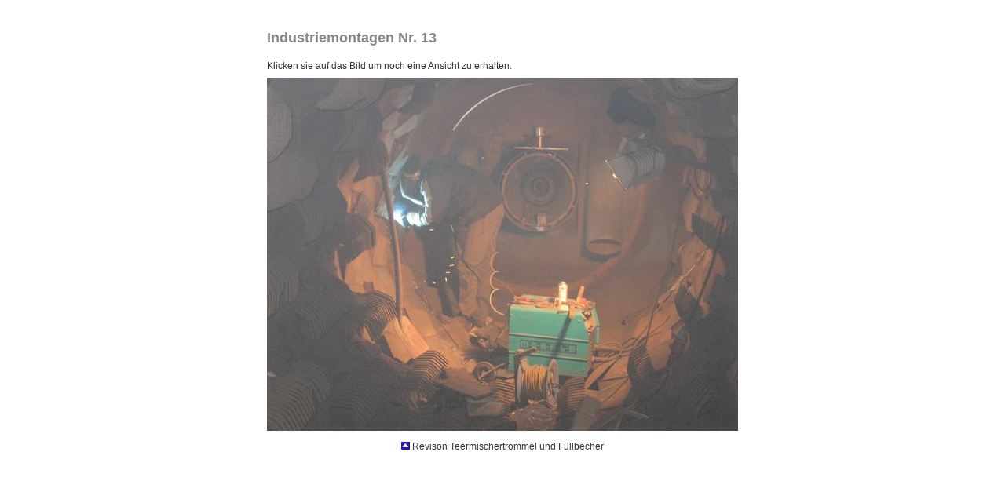

--- FILE ---
content_type: text/html
request_url: http://schinko-metallbau.de/ind/13.html
body_size: 662
content:
<html>
<head>
<title>Industriemontagen</title>
<meta http-equiv="Content-Type" content="text/html; charset=iso-8859-1">
<link rel="stylesheet" type="text/css" href="../css.css">
</head>

<body bgcolor="#FFFFFF">
<table width="100%" border="0" cellspacing="0" cellpadding="0" align="center">
     <tr>
       <td>
   <table width="600" border="0" cellspacing="0" cellpadding="0" align="center">
     <tr>
       <td height="2" align="left" valign="top"><img src="../dotline.gif"
           width="100" height="30"></td>
     </tr>
          <tr>
       <td colspan="3" height="28">
           <div align="left">
               <h2>Industriemontagen Nr. 13</h2>
               <p> Klicken sie auf das Bild um noch eine Ansicht zu erhalten.<br>

               </p>
           </div>
        </td>
     </tr>

</table>



<table width="600" align="center" border="0" cellspacing="0" cellpadding="5">




     <tr> <td align="center" colspan="3">
        <p><a href="../ind/13-1.html" target=" parent">
        <img src="../bilder/industriemontagen/13-1.jpg" width="600" height="450" border="0"
        alt="Revison Teermischertrommel und F&uuml;llbecher"></a></p>
        </td></tr>
        <tr> <td align="center" colspan="3">
        <p><img src="../standards/pfeilhoch.gif" width="11" height="10">
              Revison Teermischertrommel und F&uuml;llbecher</p>
        </td></tr>





     <tr>
       <td height="2"  align="left" valign="top"><img src="../dotline.gif" width="100" height="50" border="0"></td>
     </tr>





</table>
</td>
</tr>
</table>



</body>
</html>

--- FILE ---
content_type: text/css
request_url: http://schinko-metallbau.de/css.css
body_size: 1115
content:
//Cascading Style Sheet für Schinko Metallbau
//(c) 2001 zagamwebpublishing www.zagam.de

a 				{  font:  12px Verdana, Arial, Helvetica, sans-serif; text-decoration: underline; color: #0000FF;}
a:hover 			{  font:  12px/20px Verdana, Arial, Helvetica, sans-serif; text-decoration: underline; color: #000000;}
a:active			{  font:  12px/20px Verdana, Arial, Helvetica, sans-serif; text-decoration: underline; color: #000000;}
a:visited 			{  font:  12px/20px Verdana, Arial, Helvetica, sans-serif; text-decoration: underline; color: #6C000E;}


img				{  background:none;}
	
h1 				{  font: bold 20px Verdana, Arial, Helvetica, sans-serif; color: #000099  }
h2				{  font: bold 18px Verdana, Arial, Helvetica, sans-serif; color: #888888  }
h3				{  font: bold 15px Verdana, Arial, Helvetica, sans-serif; color: #000099  }


p 				{  font: 12px/20px Verdana, Arial, Helvetica, sans-serif; color: #333333;}
b 				{  font: 12px/20px Verdana, Arial, Helvetica, sans-serif; color: #666666; font-weight: bold;}

li,ul,ol			{  font: 12px/15px Verdana, Arial, Helvetica, sans-serif; color: #333333 }


